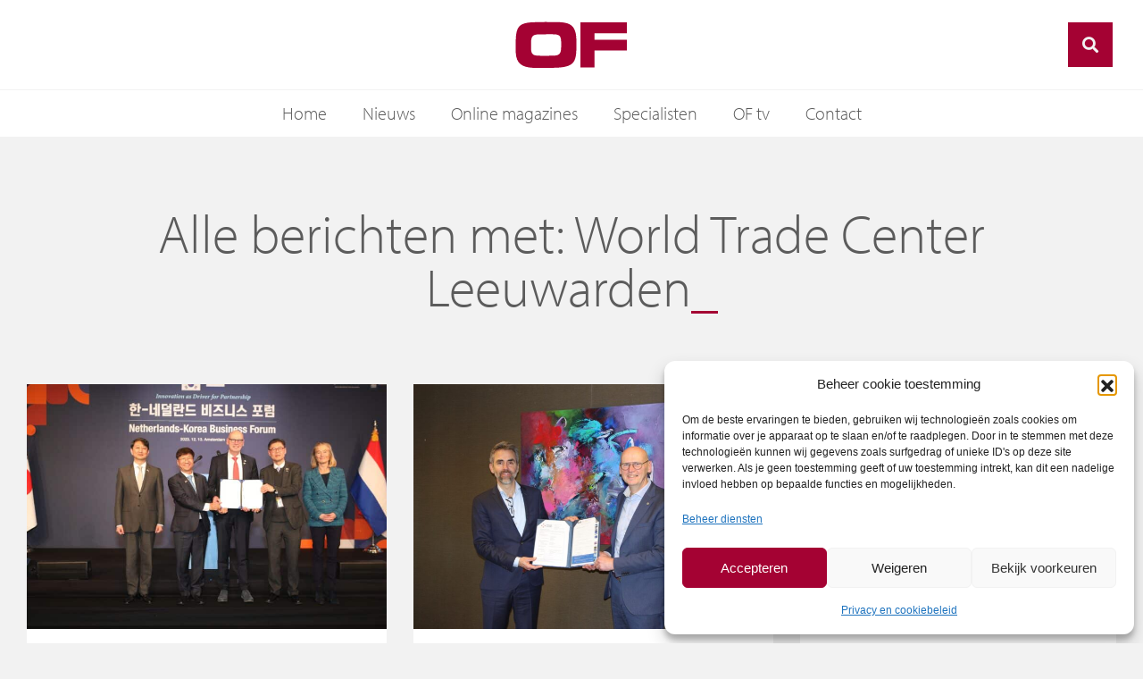

--- FILE ---
content_type: text/css; charset=utf-8
request_url: https://www.of.nl/wp-content/uploads/elementor/css/post-1197.css?ver=1766006333
body_size: 1011
content:
.elementor-1197 .elementor-element.elementor-element-18a61e3e > .elementor-container{max-width:1000px;}.elementor-1197 .elementor-element.elementor-element-18a61e3e{margin-top:150px;margin-bottom:0px;padding:80px 0px 0px 0px;}.elementor-widget-heading .elementor-heading-title{font-family:var( --e-global-typography-primary-font-family ), Sans-serif;font-weight:var( --e-global-typography-primary-font-weight );color:var( --e-global-color-primary );}.elementor-1197 .elementor-element.elementor-element-157d230f{text-align:center;}.elementor-1197 .elementor-element.elementor-element-21992ae1{padding:80px 0px 80px 0px;}.elementor-widget-posts-extra .ee-post__header .ee-post__metas--has-metas .ee-post__meta{font-family:var( --e-global-typography-text-font-family ), Sans-serif;font-size:var( --e-global-typography-text-font-size );font-weight:var( --e-global-typography-text-font-weight );}.elementor-widget-posts-extra .ee-post__media .ee-post__metas--has-metas .ee-post__meta{font-family:var( --e-global-typography-text-font-family ), Sans-serif;font-size:var( --e-global-typography-text-font-size );font-weight:var( --e-global-typography-text-font-weight );}.elementor-widget-posts-extra .ee-post__body .ee-post__metas--has-metas .ee-post__meta{font-family:var( --e-global-typography-text-font-family ), Sans-serif;font-size:var( --e-global-typography-text-font-size );font-weight:var( --e-global-typography-text-font-weight );}.elementor-widget-posts-extra .ee-post__footer .ee-post__metas--has-metas .ee-post__meta{font-family:var( --e-global-typography-text-font-family ), Sans-serif;font-size:var( --e-global-typography-text-font-size );font-weight:var( --e-global-typography-text-font-weight );}.elementor-widget-posts-extra .ee-post__terms__term{font-family:var( --e-global-typography-text-font-family ), Sans-serif;font-size:var( --e-global-typography-text-font-size );font-weight:var( --e-global-typography-text-font-weight );}.elementor-widget-posts-extra .ee-filters__item{font-family:var( --e-global-typography-text-font-family ), Sans-serif;font-size:var( --e-global-typography-text-font-size );font-weight:var( --e-global-typography-text-font-weight );}.elementor-widget-posts-extra .ee-pagination .page-numbers{font-family:var( --e-global-typography-text-font-family ), Sans-serif;font-size:var( --e-global-typography-text-font-size );font-weight:var( --e-global-typography-text-font-weight );}.elementor-widget-posts-extra .ee-load-button__trigger{font-family:var( --e-global-typography-text-font-family ), Sans-serif;font-size:var( --e-global-typography-text-font-size );font-weight:var( --e-global-typography-text-font-weight );}.elementor-widget-posts-extra .ee-post__meta--author{font-weight:var( --e-global-typography-text-font-weight );}.elementor-widget-posts-extra .ee-post__meta--date{font-weight:var( --e-global-typography-text-font-weight );}.elementor-widget-posts-extra .ee-post__meta--comments{font-weight:var( --e-global-typography-text-font-weight );}.elementor-widget-posts-extra .ee-post__title__heading{font-family:var( --e-global-typography-secondary-font-family ), Sans-serif;font-weight:var( --e-global-typography-secondary-font-weight );}.elementor-widget-posts-extra .ee-post__excerpt{font-family:var( --e-global-typography-text-font-family ), Sans-serif;font-size:var( --e-global-typography-text-font-size );font-weight:var( --e-global-typography-text-font-weight );}.elementor-widget-posts-extra .ee-post__read-more > *{font-family:var( --e-global-typography-text-font-family ), Sans-serif;font-size:var( --e-global-typography-text-font-size );font-weight:var( --e-global-typography-text-font-weight );}.elementor-widget-posts-extra .ee-posts__nothing-found{color:var( --e-global-color-text );font-family:var( --e-global-typography-text-font-family ), Sans-serif;font-size:var( --e-global-typography-text-font-size );font-weight:var( --e-global-typography-text-font-weight );}.elementor-1197 .elementor-element.elementor-element-4b1a4b78 .ee-grid__item{padding-left:30px;}.elementor-1197 .elementor-element.elementor-element-4b1a4b78 .ee-grid{margin-left:-30px;}.ee-tooltip.ee-tooltip-4b1a4b78.to--top,
							 .ee-tooltip.ee-tooltip-4b1a4b78.to--bottom{margin-left:0px;}.ee-tooltip.ee-tooltip-4b1a4b78.to--left,
							 .ee-tooltip.ee-tooltip-4b1a4b78.to--right{margin-top:0px;}.elementor-1197 .elementor-element.elementor-element-4b1a4b78 .ee-post{margin-bottom:30px;}.elementor-1197 .elementor-element.elementor-element-4b1a4b78 .ee-post__media:before{padding-bottom:68%;}.elementor-1197 .elementor-element.elementor-element-4b1a4b78 .ee-post__header{order:1;}.elementor-1197 .elementor-element.elementor-element-4b1a4b78 .ee-post__media{order:1;z-index:1;}.elementor-1197 .elementor-element.elementor-element-4b1a4b78 .ee-post__body,
						 .elementor-1197 .elementor-element.elementor-element-4b1a4b78 .ee-post--horizontal .ee-post__content{order:1;}.elementor-1197 .elementor-element.elementor-element-4b1a4b78 .ee-post__footer{order:1;}.elementor-1197 .elementor-element.elementor-element-4b1a4b78 .ee-post__footer .ee-post__metas--has-metas .ee-post__meta{font-family:"myriad-pro", Sans-serif;font-size:15px;font-weight:600;}.elementor-1197 .elementor-element.elementor-element-4b1a4b78 .ee-post__metas--has-metas.ee-post__metas--has-avatar{align-items:center;}.elementor-1197 .elementor-element.elementor-element-4b1a4b78 .ee-post__meta--date{color:var( --e-global-color-accent );font-weight:300;}.elementor-1197 .elementor-element.elementor-element-4b1a4b78 .ee-post__title__heading{font-family:"myriad-pro", Sans-serif;font-size:35px;font-weight:300;}.elementor-1197 .elementor-element.elementor-element-4b1a4b78 .ee-post__excerpt{font-family:"myriad-pro", Sans-serif;font-weight:300;}.elementor-1197 .elementor-element.elementor-element-4b1a4b78 .ee-post__media,
										.elementor-1197 .elementor-element.elementor-element-4b1a4b78 .ee-post__media__content,
										.elementor-1197 .elementor-element.elementor-element-4b1a4b78 .ee-post__media__content > *,
										.elementor-1197 .elementor-element.elementor-element-4b1a4b78 .ee-post__media__overlay,
										.elementor-1197 .elementor-element.elementor-element-4b1a4b78 .ee-post__media__thumbnail,

										.elementor-1197 .elementor-element.elementor-element-4b1a4b78 .ee-post__media__header,
										.elementor-1197 .elementor-element.elementor-element-4b1a4b78 .ee-post__media__body,
										.elementor-1197 .elementor-element.elementor-element-4b1a4b78 .ee-post__media__footer{transition-property:all;transition-timing-function:linear;transition-duration:0.3s;}.elementor-1197 .elementor-element.elementor-element-4b1a4b78 .ee-post__media__overlay{mix-blend-mode:normal;}.elementor-1197 .elementor-element.elementor-element-552ff15 > .elementor-element-populated{padding:0px 30px 0px 0px;}.elementor-1197 .elementor-element.elementor-element-547ad578 > .elementor-widget-container{margin:0px 0px 30px 0px;}@media(min-width:768px){.elementor-1197 .elementor-element.elementor-element-16dae198{width:70%;}.elementor-1197 .elementor-element.elementor-element-552ff15{width:30%;}}@media(max-width:1024px){.elementor-1197 .elementor-element.elementor-element-18a61e3e{margin-top:100px;margin-bottom:0px;}.elementor-widget-posts-extra .ee-post__header .ee-post__metas--has-metas .ee-post__meta{font-size:var( --e-global-typography-text-font-size );}.elementor-widget-posts-extra .ee-post__media .ee-post__metas--has-metas .ee-post__meta{font-size:var( --e-global-typography-text-font-size );}.elementor-widget-posts-extra .ee-post__body .ee-post__metas--has-metas .ee-post__meta{font-size:var( --e-global-typography-text-font-size );}.elementor-widget-posts-extra .ee-post__footer .ee-post__metas--has-metas .ee-post__meta{font-size:var( --e-global-typography-text-font-size );}.elementor-widget-posts-extra .ee-post__terms__term{font-size:var( --e-global-typography-text-font-size );}.elementor-widget-posts-extra .ee-filters__item{font-size:var( --e-global-typography-text-font-size );}.elementor-widget-posts-extra .ee-pagination .page-numbers{font-size:var( --e-global-typography-text-font-size );}.elementor-widget-posts-extra .ee-load-button__trigger{font-size:var( --e-global-typography-text-font-size );}.elementor-widget-posts-extra .ee-post__excerpt{font-size:var( --e-global-typography-text-font-size );}.elementor-widget-posts-extra .ee-post__read-more > *{font-size:var( --e-global-typography-text-font-size );}.elementor-widget-posts-extra .ee-posts__nothing-found{font-size:var( --e-global-typography-text-font-size );}.elementor-1197 .elementor-element.elementor-element-4b1a4b78 .ee-grid__item{padding-left:12px;}.elementor-1197 .elementor-element.elementor-element-4b1a4b78 .ee-grid{margin-left:-12px;}.elementor-1197 .elementor-element.elementor-element-4b1a4b78 .ee-post{margin-bottom:12px;}}@media(max-width:767px){.elementor-1197 .elementor-element.elementor-element-18a61e3e{padding:30px 0px 0px 0px;}.elementor-1197 .elementor-element.elementor-element-21992ae1{padding:30px 0px 0px 0px;}.elementor-1197 .elementor-element.elementor-element-16dae198 > .elementor-element-populated{padding:0px 0px 0px 0px;}.elementor-widget-posts-extra .ee-post__header .ee-post__metas--has-metas .ee-post__meta{font-size:var( --e-global-typography-text-font-size );}.elementor-widget-posts-extra .ee-post__media .ee-post__metas--has-metas .ee-post__meta{font-size:var( --e-global-typography-text-font-size );}.elementor-widget-posts-extra .ee-post__body .ee-post__metas--has-metas .ee-post__meta{font-size:var( --e-global-typography-text-font-size );}.elementor-widget-posts-extra .ee-post__footer .ee-post__metas--has-metas .ee-post__meta{font-size:var( --e-global-typography-text-font-size );}.elementor-widget-posts-extra .ee-post__terms__term{font-size:var( --e-global-typography-text-font-size );}.elementor-widget-posts-extra .ee-filters__item{font-size:var( --e-global-typography-text-font-size );}.elementor-widget-posts-extra .ee-pagination .page-numbers{font-size:var( --e-global-typography-text-font-size );}.elementor-widget-posts-extra .ee-load-button__trigger{font-size:var( --e-global-typography-text-font-size );}.elementor-widget-posts-extra .ee-post__excerpt{font-size:var( --e-global-typography-text-font-size );}.elementor-widget-posts-extra .ee-post__read-more > *{font-size:var( --e-global-typography-text-font-size );}.elementor-widget-posts-extra .ee-posts__nothing-found{font-size:var( --e-global-typography-text-font-size );}.elementor-1197 .elementor-element.elementor-element-4b1a4b78 .ee-grid__item{padding-left:0px;}.elementor-1197 .elementor-element.elementor-element-4b1a4b78 .ee-grid{margin-left:-0px;}.elementor-1197 .elementor-element.elementor-element-4b1a4b78 .ee-post{margin-bottom:2px;}.elementor-1197 .elementor-element.elementor-element-552ff15 > .elementor-element-populated{padding:0px 0px 0px 0px;}.elementor-1197 .elementor-element.elementor-element-547ad578 > .elementor-widget-container{margin:0px 0px 2px 0px;}}/* Start custom CSS for shortcode, class: .elementor-element-e16ff81 */.elementor-1197 .elementor-element.elementor-element-e16ff81 img { width:100%; }

.elementor-1197 .elementor-element.elementor-element-e16ff81 .ad--wrapper {
    margin-bottom:2rem;
}/* End custom CSS */
/* Start custom CSS for shortcode, class: .elementor-element-7c6ced9 */.elementor-1197 .elementor-element.elementor-element-7c6ced9 img { width:100%; }

.elementor-1197 .elementor-element.elementor-element-7c6ced9 .ad--wrapper {
    margin-top:2rem;
    margin-bottom:2rem;
}/* End custom CSS */
/* Start custom CSS for shortcode, class: .elementor-element-41b4b29 */.elementor-1197 .elementor-element.elementor-element-41b4b29 img { width:100%; }

.elementor-1197 .elementor-element.elementor-element-41b4b29 .ad--wrapper {
    margin-bottom:2rem;
}/* End custom CSS */
/* Start custom CSS for shortcode, class: .elementor-element-463c5fc */.elementor-1197 .elementor-element.elementor-element-463c5fc img { width:100%; }

.elementor-1197 .elementor-element.elementor-element-463c5fc .ad--wrapper {
    margin-bottom:2rem;
}/* End custom CSS */
/* Start custom CSS for shortcode, class: .elementor-element-9886950 */.elementor-1197 .elementor-element.elementor-element-9886950 img { width:100%; }

.elementor-1197 .elementor-element.elementor-element-9886950 .ad--wrapper {
    margin-bottom:2rem;
}/* End custom CSS */
/* Start custom CSS for shortcode, class: .elementor-element-6f862dc */.elementor-1197 .elementor-element.elementor-element-6f862dc img { width:100%; }

.elementor-1197 .elementor-element.elementor-element-6f862dc .ad--wrapper {
    margin-bottom:2rem;
}/* End custom CSS */

--- FILE ---
content_type: text/css; charset=utf-8
request_url: https://www.of.nl/wp-content/uploads/elementor/css/post-1040.css?ver=1766006334
body_size: 368
content:
.elementor-1040 .elementor-element.elementor-element-0e5696e:not(.elementor-motion-effects-element-type-background), .elementor-1040 .elementor-element.elementor-element-0e5696e > .elementor-motion-effects-container > .elementor-motion-effects-layer{background-color:#FFFFFF;}.elementor-1040 .elementor-element.elementor-element-0e5696e .elementor-column-gap-custom .elementor-column > .elementor-element-populated{padding:30px;}.elementor-1040 .elementor-element.elementor-element-0e5696e{transition:background 0.3s, border 0.3s, border-radius 0.3s, box-shadow 0.3s;}.elementor-1040 .elementor-element.elementor-element-0e5696e > .elementor-background-overlay{transition:background 0.3s, border-radius 0.3s, opacity 0.3s;}.elementor-widget-heading .elementor-heading-title{font-family:var( --e-global-typography-primary-font-family ), Sans-serif;font-weight:var( --e-global-typography-primary-font-weight );color:var( --e-global-color-primary );}.elementor-1040 .elementor-element.elementor-element-7c09e771 > .elementor-widget-container{margin:0px 0px 20px 0px;}.elementor-1040 .elementor-element.elementor-element-7c09e771 .elementor-heading-title{font-family:"myriad-pro", Sans-serif;font-size:1.6em;font-weight:300;color:var( --e-global-color-accent );}.elementor-widget-text-editor{font-family:var( --e-global-typography-text-font-family ), Sans-serif;font-size:var( --e-global-typography-text-font-size );font-weight:var( --e-global-typography-text-font-weight );color:var( --e-global-color-text );}.elementor-widget-text-editor.elementor-drop-cap-view-stacked .elementor-drop-cap{background-color:var( --e-global-color-primary );}.elementor-widget-text-editor.elementor-drop-cap-view-framed .elementor-drop-cap, .elementor-widget-text-editor.elementor-drop-cap-view-default .elementor-drop-cap{color:var( --e-global-color-primary );border-color:var( --e-global-color-primary );}.elementor-widget-button .elementor-button{background-color:var( --e-global-color-accent );font-family:var( --e-global-typography-accent-font-family ), Sans-serif;font-weight:var( --e-global-typography-accent-font-weight );}.elementor-1040 .elementor-element.elementor-element-45eb87a0 .elementor-button{background-color:var( --e-global-color-accent );fill:#FFFFFF;color:#FFFFFF;}.elementor-1040 .elementor-element.elementor-element-45eb87a0 > .elementor-widget-container{margin:30px 0px 0px 0px;}@media(max-width:1024px){.elementor-widget-text-editor{font-size:var( --e-global-typography-text-font-size );}}@media(max-width:767px){.elementor-widget-text-editor{font-size:var( --e-global-typography-text-font-size );}}

--- FILE ---
content_type: text/css; charset=utf-8
request_url: https://www.of.nl/wp-content/uploads/elementor/css/post-1006.css?ver=1766006334
body_size: 608
content:
.elementor-1006 .elementor-element.elementor-element-1dd7fb41:not(.elementor-motion-effects-element-type-background), .elementor-1006 .elementor-element.elementor-element-1dd7fb41 > .elementor-motion-effects-container > .elementor-motion-effects-layer{background-color:#FFFFFF;}.elementor-1006 .elementor-element.elementor-element-1dd7fb41{transition:background 0.3s, border 0.3s, border-radius 0.3s, box-shadow 0.3s;padding:30px 30px 30px 30px;}.elementor-1006 .elementor-element.elementor-element-1dd7fb41 > .elementor-background-overlay{transition:background 0.3s, border-radius 0.3s, opacity 0.3s;}.elementor-1006 .elementor-element.elementor-element-354d5c31{margin-top:0px;margin-bottom:20px;}.elementor-1006 .elementor-element.elementor-element-d7e3c15{width:auto;max-width:auto;}.elementor-1006 .elementor-element.elementor-element-d7e3c15 > .elementor-widget-container{margin:0px 30px 0px 0px;}.elementor-widget-heading .elementor-heading-title{font-family:var( --e-global-typography-primary-font-family ), Sans-serif;font-weight:var( --e-global-typography-primary-font-weight );color:var( --e-global-color-primary );}.elementor-1006 .elementor-element.elementor-element-11b33b3 > .elementor-widget-container{margin:0px 0px 5px 0px;}.elementor-1006 .elementor-element.elementor-element-11b33b3 .elementor-heading-title{font-family:"myriad-pro", Sans-serif;font-size:25px;font-weight:300;}.elementor-1006 .elementor-element.elementor-element-af1ae3b > .elementor-widget-container{margin:0px 0px 0px 0px;}.elementor-1006 .elementor-element.elementor-element-af1ae3b .elementor-heading-title{font-family:"myriad-pro", Sans-serif;font-size:20px;font-weight:600;color:var( --e-global-color-accent );}.elementor-1006 .elementor-element.elementor-element-ebaba5c > .elementor-widget-container{margin:5px 0px 0px 0px;}.elementor-1006 .elementor-element.elementor-element-ebaba5c .elementor-heading-title{font-family:"myriad-pro", Sans-serif;font-size:18px;font-weight:300;color:var( --e-global-color-primary );}.elementor-1006 .elementor-element.elementor-element-2abe6f6d > .elementor-widget-container{margin:0px 0px 20px 0px;}.elementor-1006 .elementor-element.elementor-element-2abe6f6d .elementor-heading-title{font-family:"myriad-pro", Sans-serif;font-size:30px;font-weight:300;}.elementor-widget-text-editor{font-family:var( --e-global-typography-text-font-family ), Sans-serif;font-size:var( --e-global-typography-text-font-size );font-weight:var( --e-global-typography-text-font-weight );color:var( --e-global-color-text );}.elementor-widget-text-editor.elementor-drop-cap-view-stacked .elementor-drop-cap{background-color:var( --e-global-color-primary );}.elementor-widget-text-editor.elementor-drop-cap-view-framed .elementor-drop-cap, .elementor-widget-text-editor.elementor-drop-cap-view-default .elementor-drop-cap{color:var( --e-global-color-primary );border-color:var( --e-global-color-primary );}.elementor-widget-button .elementor-button{background-color:var( --e-global-color-accent );font-family:var( --e-global-typography-accent-font-family ), Sans-serif;font-weight:var( --e-global-typography-accent-font-weight );}.elementor-1006 .elementor-element.elementor-element-51ee2df > .elementor-widget-container{margin:30px 0px 0px 0px;}@media(min-width:768px){.elementor-1006 .elementor-element.elementor-element-5c957ea7{width:33.33%;}.elementor-1006 .elementor-element.elementor-element-3195f63f{width:66.67%;}}@media(max-width:1024px) and (min-width:768px){.elementor-1006 .elementor-element.elementor-element-5c957ea7{width:100%;}.elementor-1006 .elementor-element.elementor-element-3195f63f{width:100%;}}@media(max-width:1024px){.elementor-1006 .elementor-element.elementor-element-d7e3c15 > .elementor-widget-container{margin:0px 0px 20px 0px;}.elementor-widget-text-editor{font-size:var( --e-global-typography-text-font-size );}}@media(max-width:767px){.elementor-widget-text-editor{font-size:var( --e-global-typography-text-font-size );}}/* Start custom CSS for shortcode, class: .elementor-element-d7e3c15 */.elementor-1006 .elementor-element.elementor-element-d7e3c15 { min-width:50px;  }
@media screen and (max-width:1024px) {
    .elementor-1006 .elementor-element.elementor-element-d7e3c15 { max-width:125px!important;
}
}/* End custom CSS */
/* Start custom CSS for section, class: .elementor-element-1dd7fb41 */.elementor-1006 .elementor-element.elementor-element-1dd7fb41, .elementor-1006 .elementor-element.elementor-element-1dd7fb41 > .elementor-container { height:100%; }/* End custom CSS */

--- FILE ---
content_type: text/css; charset=utf-8
request_url: https://www.of.nl/wp-content/uploads/elementor/css/post-1473.css?ver=1766006334
body_size: 454
content:
.elementor-1473 .elementor-element.elementor-element-ce44f3b > .elementor-container > .elementor-column > .elementor-widget-wrap{align-content:center;align-items:center;}.elementor-1473 .elementor-element.elementor-element-ce44f3b{padding:70px 0px 0px 0px;}.elementor-widget-ee-slide-menu .ee-slide-menu,
						 .elementor-widget-ee-slide-menu .ee-menu__sub-menu{background-color:var( --e-global-color-primary );}.elementor-widget-ee-slide-menu .ee-slide-menu .ee-menu__item a{font-family:var( --e-global-typography-text-font-family ), Sans-serif;font-size:var( --e-global-typography-text-font-size );font-weight:var( --e-global-typography-text-font-weight );}.elementor-1473 .elementor-element.elementor-element-3118b43{text-align:left;}.elementor-1473 .elementor-element.elementor-element-3118b43 .ee-slide-menu,
						 .elementor-1473 .elementor-element.elementor-element-3118b43 .ee-menu__sub-menu{background-color:var( --e-global-color-accent );}.elementor-1473 .elementor-element.elementor-element-3118b43 .ee-slide-menu .ee-menu__item a{font-family:"myriad-pro", Sans-serif;font-size:20px;font-weight:600;}.elementor-1473 .elementor-element.elementor-element-3118b43 .ee-menu__item:not(:last-child){margin-bottom:4px;}.elementor-1473 .elementor-element.elementor-element-3118b43 .ee-menu__item{border-bottom-width:0px;border-bottom-style:solid;}.elementor-1473 .elementor-element.elementor-element-3118b43 .ee-menu__item__link{padding:10px 20px 10px 20px;text-align:center;}.elementor-1473 .elementor-element.elementor-element-3118b43 .ee-menu__arrow{padding-top:10px;padding-bottom:10px;font-size:1em;}.elementor-1473 .elementor-element.elementor-element-3118b43 .ee-menu__back .ee-menu__item__link{text-align:left;}.elementor-1473 .elementor-element.elementor-element-3118b43 .ee-menu__back .ee-menu__arrow{font-size:1em;}#elementor-popup-modal-1473 .dialog-widget-content{animation-duration:0.4s;background-color:var( --e-global-color-accent );box-shadow:2px 8px 23px 3px rgba(0,0,0,0.2);}#elementor-popup-modal-1473{background-color:rgba(0,0,0,.8);justify-content:flex-start;align-items:center;pointer-events:all;}#elementor-popup-modal-1473 .dialog-message{width:640px;height:100vh;align-items:flex-start;}#elementor-popup-modal-1473 .dialog-close-button{display:flex;font-size:30px;}#elementor-popup-modal-1473 .dialog-close-button i{color:#FFFFFF;}#elementor-popup-modal-1473 .dialog-close-button svg{fill:#FFFFFF;}@media(max-width:1024px){.elementor-widget-ee-slide-menu .ee-slide-menu .ee-menu__item a{font-size:var( --e-global-typography-text-font-size );}}@media(max-width:767px){.elementor-widget-ee-slide-menu .ee-slide-menu .ee-menu__item a{font-size:var( --e-global-typography-text-font-size );}}

--- FILE ---
content_type: image/svg+xml
request_url: https://www.of.nl/wp-content/uploads/2022/06/logo-ondernemend-friesland.svg
body_size: 360
content:
<svg xmlns="http://www.w3.org/2000/svg" xmlns:xlink="http://www.w3.org/1999/xlink" id="Laag_1" x="0px" y="0px" viewBox="0 0 104 43" style="enable-background:new 0 0 104 43;" xml:space="preserve"><style type="text/css">	.st0{fill:#A40233;}</style><path id="path-1" class="st0" d="M104.5,16.9v9.8H73.8v15.7H60.7V0.9h43.8v10H73.8v6H104.5z M41.1,13.1c-1.3-1.2-4.5-1.3-6.7-1.3 c-3.7,0-7.5,0-11.2,0.1c-3.8,0.1-7.6-0.2-8.3,5c-0.2,1.5-0.2,2.9-0.2,4.4v1.5c0,6.2,0.4,8.6,7.1,8.7c2,0.1,4.1,0.1,6.1,0.1 c1.9,0,3.8-0.1,5.8-0.1c5.2,0,8.7-0.2,9-6.2c0.1-1.7,0.1-3.4,0.1-5C42.8,18,42.7,14.5,41.1,13.1 M37.5,42.6L28,42.8 c-1.3,0.1-2.7,0.1-4,0.1c-2.8,0-5.7-0.1-8.5-0.3C6.4,41.9,1,38.8,0.5,28.8c-0.1-2.5-0.1-5.1-0.1-7.6C0.5,4.8,2.4,0.9,19,0.7l8.9-0.2 l10,0.1C52.3,0.6,57,4,57,18.9v2C57,36.6,56.1,42,37.5,42.6"></path></svg>